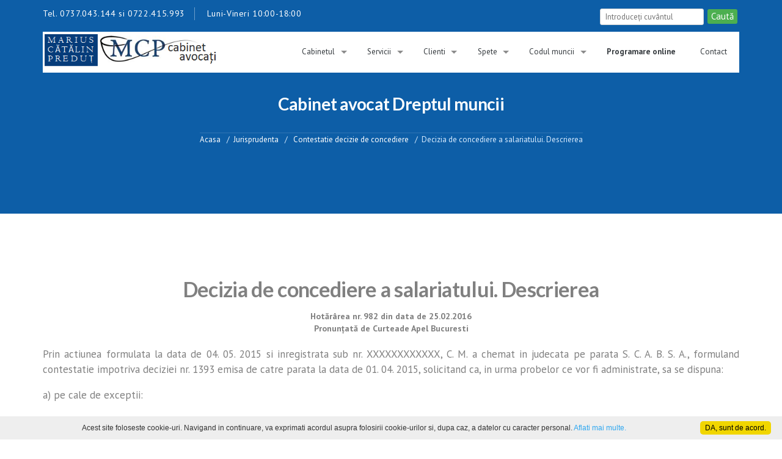

--- FILE ---
content_type: text/html; charset=UTF-8
request_url: http://www.avocat-dreptul-muncii.eu/jurisprudenta_muncii.php?id=669
body_size: 77888
content:

<!doctype html>
<html lang="ro">
  <head>
    <meta charset="utf-8">
    <meta http-equiv="X-UA-Compatible" content="IE=edge">
    <meta name="viewport" content="width=device-width, initial-scale=1">
    <title>Decizia de concediere a salariatului. Descrierea  - Av. muncii</title>
    <meta name="description" content="Avocat Dreptul muncii (Contestatie decizie de concediere): Decizia de concediere a salariatului. Descrierea , pronunțată de Curteade Apel Bucuresti (hotărârea 982 din data de 25.02.2016)." />
    <meta name="keywords" content="jurisprudenta, spete Contestatie decizie de concediere, avocat, avocat muncii, litigii de munca, avocat bun, avocat bucuresti, predut marius-catalin" />
    		<META NAME="category" content="juridic">
		<meta NAME="company" content="juridic">
		<meta NAME="rating" content="General">
		<meta name="FSLanguage" content="ro-RO" />
		<meta name="FSWritertoolPageType" content="Legislatie" />
		<meta name="Revisit-After" content="1 days" />
		<meta http-equiv="content-type" content="text/html; charset=utf-8" />
		<meta http-equiv="content-language" content="ro-RO" />
		<meta name="robots" content="noodp" />
		<meta name="Owner" content="MCP Cabinet avocati"/>
        <meta name="Copyright" content="MCP Cabinet avocati"/>
        <meta name="Publisher" content="Av. Marius-Catalin Predut"/>
        <meta name="Author" content="MCP Cabinet avocati"/>
        <meta name="Placename" content="Bucuresti, Romania"/>
        <meta name="document-classification" content="website"/>
        <meta name="document-type" content="Web Page"/>
        <!-- Favicon -->
        <link rel="shortcut icon" href="style_mobil/images/favicon.ico" type="image/x-icon" />
        <!-- GOOGLE WEB FONTS -->
        <link href='https://fonts.googleapis.com/css?family=PT+Sans:400,700&subset=latin,latin-ext' rel='stylesheet' type='text/css'>
        <link href='https://fonts.googleapis.com/css?family=Lato:400,100,300,700,900&subset=latin,latin-ext' rel='stylesheet' type='text/css'>
        <!-- END OF GOOGLE WEB FONTS -->
        <!-- BOOTSTRAP & STYLES -->
        <link href="style_mobil/bootstrap.min.css" rel="stylesheet">
        <link href="style_mobil/block_grid_bootstrap.css" rel="stylesheet">
        <link href="style_mobil/animate-custom.css" rel="stylesheet">
        <link href="style_mobil/slicknav.min.css" rel="stylesheet">
        <link href="style_mobil/style.css" rel="stylesheet">
        <link href="style_mobil/new_style_mcp.css" rel="stylesheet">
        
        <!-- END OF BOOTSTRAP & STYLES -->
        <script src="js/jquery-1.8.0.min.js" type="text/javascript"></script>
	<!--[if lt IE 9]>
		<script src="js/modernizr.custom.js"></script>
	<![endif]-->
	<div id="fb-root"></div>
<script>(function(d, s, id) {
  var js, fjs = d.getElementsByTagName(s)[0];
  if (d.getElementById(id)) return;
  js = d.createElement(s); js.id = id;
  js.src = "//connect.facebook.net/ro_RO/sdk.js#xfbml=1&version=v2.5";
  fjs.parentNode.insertBefore(js, fjs);
}(document, 'script', 'facebook-jssdk'));</script>
 <!-- Facebook Pixel Code -->
<script>
!function(f,b,e,v,n,t,s){if(f.fbq)return;n=f.fbq=function(){n.callMethod?
n.callMethod.apply(n,arguments):n.queue.push(arguments)};if(!f._fbq)f._fbq=n;
n.push=n;n.loaded=!0;n.version='2.0';n.queue=[];t=b.createElement(e);t.async=!0;
t.src=v;s=b.getElementsByTagName(e)[0];s.parentNode.insertBefore(t,s)}(window,
document,'script','https://connect.facebook.net/en_US/fbevents.js');
fbq('init', '1594617810842909');
fbq('track', 'PageView');
</script>
<noscript><img height="1" width="1" style="display:none"
src="https://www.facebook.com/tr?id=1594617810842909&ev=PageView&noscript=1"
/></noscript>
<!-- DO NOT MODIFY -->
<!-- End Facebook Pixel Code -->
<script>
  (function(i,s,o,g,r,a,m){i['GoogleAnalyticsObject']=r;i[r]=i[r]||function(){
  (i[r].q=i[r].q||[]).push(arguments)},i[r].l=1*new Date();a=s.createElement(o),
  m=s.getElementsByTagName(o)[0];a.async=1;a.src=g;m.parentNode.insertBefore(a,m)
  })(window,document,'script','https://www.google-analytics.com/analytics.js','ga');
  ga('create', 'UA-35903938-1', 'auto');
  ga('send', 'pageview');
  ga('require', 'displayfeatures');
  ga('set', 'userId', {{USER_ID}}); 
</script>
<!-- Google tag (gtag.js) -->
<script async src="https://www.googletagmanager.com/gtag/js?id=G-PMD00X44GX"></script>
<script>
  window.dataLayer = window.dataLayer || [];
  function gtag(){dataLayer.push(arguments);}
  gtag('js', new Date());

  gtag('config', 'G-PMD00X44GX');
</script>  </head>
  <body>
            <div id="hw-hero"> 
            <div class="header header1">

                <div class="topbar">
                    
<!-- TOP BAR -->
<div class="row">
    <div class="col-sm-6 col-xs-12">
        <ul class="phone">
            <li>Tel. 0737.043.144 si 0722.415.993</li>
			<li>Luni-Vineri 10:00-18:00</li>
        </ul>
    </div>
    <div class="col-sm-6 col-xs-12">
        <ul class="toplinks">
            
            <li><form  action="http://www.avocat-dreptul-muncii.eu/raspunsuri.php" method="GET" id="form_search" name="mc-embedded-subscribe-form">
                <input id="mc-email" type="text" name='search' placeholder="Introduce&#355;i cuv&#226;ntul" required>
                <input type="submit" value="Caut&#259;" name='submit' class="button">
              </form></li>
        </ul>
    </div>
</div>
</div>                    <div class="header-navigation">
                    
<!-- LOGO & NAVIGATION -->
<div class="row">
    <div class="col-sm-12">
        <div class="logonav">
            <div class="row no-gutter">
                <div class="col-sm-3">
                   
                        <a href="http://www.avocat-dreptul-muncii.eu" alt="Avocat Dreptul muncii" title="Avocat Dreptul muncii"><img src="style_mobil/images/logo_avocat_predut_catalin.png"  alt="Avocat Dreptul muncii" title="Avocat Dreptul muncii" height="100%" width="100%" /></a>
                   
                </div>
                <div class="col-sm-9">
                    <nav id="desktop-menu">
                        <ul class="sf-menu" id="navigation">
                            
                                    <li class=""><a href="despre_cabinet.php" alt="Cabinet avocati dreptul muncii" title="Cabinet avocati dreptul muncii">Cabinetul</a>
                                       <ul>
                                       <li><a href="despre_cabinet.php" alt="Cabinet avocati dreptul muncii" title="Cabinet avocati dreptul muncii">Cabinetul de avocati</a></li>
                                       <li><a href="echipa_de_avocati.php"  alt="" title="">Echipa de avocati</a></li>
									   
                                        </ul></li>
										
                                     <li class="">
                                    <a href="servicii_litigii_de_munca.php">Servicii</a>
                                     <ul>
                                     <li><a href="servicii_angajatori.php" alt="Servicii Pentru Angajatori" title="Servicii Pentru Angajatori">Pentru Angajatori</a></li>
                                     <li><a href="servicii_salariati.php" alt="Servicii Pentru Salariati" title="Servicii Pentru Salariati">Pentru Salariati</a> </li>
									 <li><a href="servicii_sindicate_asociatii.php" alt="Servicii Pentru Salariati" title="Servicii Pentru Salariati">Pentru Sindicate si Patronate</a> </li>
									  <li><a href="https://www.avocat-data-protection.eu" alt="Protectia Datelor DGPR" title="Protectia datelor DGPR" target="_blank">Protectia Datelor DGPR</a> </li>
									  <li><a href="servicii_pensionari.php" alt="Avocat Pensii Bucuresti" title="Avocat Pensii Bucuresti">Pentru Pensionari</a> </li>
                                     <li><a href="servicii_consultanta_juridica.php" alt="Consultanta dr. muncii" title="Consultanta dr. muncii">Consultanta dr. muncii</a></li>
                                      </ul></li>
                                     
									 <li class="">
                                    <a href="#">Clienti</a>
                                     <ul>
                                     <li><a href="c_societati_comerciale.php" alt="Avocat dr. muncii Societati comerciale" title="Avocat dr. muncii Societati comerciale">Societati comerciale</a></li>
                                     <li><a href="c_PFA_uri.php" alt="Avocat dr. muncii PFA-uri" title="Avocat dr. muncii PFA-uri">PFA-uri</a> </li>
                                     <li><a href="c_sindicate_asociatii_organizatii.php" alt="Avocat dr. muncii Sindicate si Asociatii" title="Avocat dr. muncii Sindicate si Asociatii">Sindicate si Asociatii</a></li>
                                     <li><a href="c_salariati.php" alt="Avocat dr. muncii Salariati" title="Avocat dr. muncii Salariati">Salariati</a></li>
									 <li><a href="c_liber_profesionisti_prestatori_de_servicii.php" alt="Avocat dr. muncii Liber profesionisti" title="Avocat dr. muncii Liber profesionisti">Liber profesionisti</a></li>
									 <li><a href="servicii_pensionari.php" alt="Avocat specializat Pensii" title="Avocat specializat Pensii">Pensionari</a></li>
                                      </ul></li>
									  
                                    <li class="">
                                    <a href="jurisprudenta.php" alt="Spete Dreptul muncii" title="Spete Dreptul muncii">Spete</a>
                                     <ul>
<li><a href="jurisp_domeniu.php?do=domeniu&domeniu=Accidente%20de%20munca"  alt="Spete Accidente de munca" title="Spete Accidente de munca">Accidente de munca </a></li>
<li><a href="jurisp_domeniu.php?do=domeniu&domeniu=Asistenta%20si%20Asigurari%20sociale.%20Pensii"  alt="Asistenta si Asigurari sociale. Pensii" title="Asistenta si Asigurari sociale. Pensii">Asistenta si Asigurari sociale. Pensii </a></li>
<li><a href="jurisp_domeniu.php?do=domeniu&domeniu=Contestatie%20decizie%20de%20concediere"  alt="Spete Contestatie decizie de concediere" title="Spete Contestatie decizie de concediere">Contestatie decizie de concediere </a></li>
<li><a href="jurisp_domeniu.php?do=domeniu&domeniu=Contractul%20de%20munca.%20Clauze"  alt="Spete Contractul de munca. Clauze" title="Spete Contractul de munca. Clauze">Contractul de munca. Clauze </a></li>
<li><a href="jurisp_domeniu.php?do=domeniu&domeniu=Drepturi%20salariale"  alt="Spete Drepturi salariale" title="Spete Drepturi salariale">Drepturi salariale </a></li>
<li><a href="jurisp_domeniu.php?do=domeniu&domeniu=Incetarea%20contractului%20individual%20de%20munca"  alt="Spete Incetarea contractului individual de munca" title="Spete Incetarea contractului individual de munca">Incetarea contractului individual de munca </a></li>
<li><a href="jurisp_domeniu.php?do=domeniu&domeniu=Incheierea%20contractului%20individual%20de%20munca"  alt="Spete Incheierea contractului individual de munca" title="Spete Incheierea contractului individual de munca">Incheierea contractului individual de munca </a></li>
<li><a href="jurisp_domeniu.php?do=domeniu&domeniu=Modificarea%20contractului%20individual%20de%20munca"  alt="Spete Modificarea contractului individual de munca" title="Spete Modificarea contractului individual de munca">Modificarea contractului individual de munca </a></li>
<li><a href="jurisp_domeniu.php?do=domeniu&domeniu=Plangere%20contraventionala"  alt="Spete Plangere contraventionala" title="Spete Plangere contraventionala">Plangere contraventionala </a></li>
<li><a href="jurisp_domeniu.php?do=domeniu&domeniu=Probe"  alt="Spete Probe" title="Spete Probe">Probe </a></li>
<li><a href="jurisp_domeniu.php?do=domeniu&domeniu=Raspunderea%20patrimoniala"  alt="Spete Raspunderea patrimoniala" title="Spete Raspunderea patrimoniala">Raspunderea patrimoniala </a></li>
<li><a href="jurisp_domeniu.php?do=domeniu&domeniu=Sanctionare%20disciplinara"  alt="Spete Sanctionare disciplinara" title="Spete Sanctionare disciplinara">Sanctionare disciplinara </a></li>
<li><a href="jurisp_domeniu.php?do=domeniu&domeniu=Suspendarea%20contractului%20individual%20de%20munca"  alt="Spete Suspendarea contractului individual de munca" title="Spete Suspendarea contractului individual de munca">Suspendarea contractului individual de munca </a></li>
<li><a href="spete.php"  alt="Alte spete" title="Alte spete">Alte spete </a></li>
                                      </ul></li>
									  
									  <li class="">
                                    <a href="legislatie_dreptul_muncii.php" alt="Legislatia muncii" title="Legislatia muncii">Codul muncii</a>


                                     <ul>
									<li><a href="codul_muncii_integral.php" alt="Codul muncii 2024" title="Codul muncii 2024">Codul muncii 2024</a></li>
									 <li><a href="codul_muncii_comentat_predut.php" alt="Codul muncii comentat" title="Codul muncii comentat"><b>Codul muncii comentat</b></a></li>
                                     <li><a href="legislatie_dreptul_muncii.php" alt="Legislatia muncii" title="Legislatia muncii">Legislatia muncii</a></li>
									 
                                      </ul></li>


									<li class="">
                                    <a href="https://www.mcp-avocati.ro/w/" alt="Programare consultatie avocat dreptul muncii" title="Programare consultatie avocat dreptul muncii"  target="_blank"><strong>Programare online</strong></a>
                                     </li>  
									  
                                     <li class="">
                                    <a href="contact.php" alt="Contact avocat Dreptul muncii" title="Contact avocat Dreptul muncii">Contact</a>
                                     </li>                                                   
                        </ul>
                    </nav>
                </div>
            </div>
        </div>
    </div>
</div>

      <!-- END OF LOGO & NAVIGATION -->


                </div>

            </div>
    <div id="page-header" class="page-header--blue">
      <div class="title-breadcrumbs">
        <h1>Cabinet avocat Dreptul muncii</h1>
        <div class="thebreadcumb">
          <ul class="breadcrumb">
            <li><a href="index.php" title="Avocat Dreptul muncii">Acasa</a></li>
            <li><a href="jurisprudenta.php" title="Jurisprudenta dreptul muncii">Jurisprudenta</a></li>
                          <li><a href="jurisp_domeniu.php?domeniu=Contestatie+decizie+de+concediere"
                     title="Spete Contestatie decizie de concediere"> Contestatie decizie de concediere</a></li>
                        <li>Decizia de concediere a salariatului. Descrierea </li>
          </ul>
        </div>
      </div>
    </div>

    <section class="content">
      <div class="row">
        <div class="col-sm-12">
          <p><span class="content_material">
<h2><center><strong>Decizia de concediere a salariatului. Descrierea </strong></center></h2><center><strong>Hotărârea nr. 982 din data de 25.02.2016<br>Pronunțată de Curteade Apel Bucuresti</strong></center><br><div align='justify'><span class='content_material_14'><p>Prin actiunea formulata la data de 04. 05. 2015 si inregistrata sub nr. XXXXXXXXXXXX, C. M. a chemat in judecata pe parata S. C. A. B. S. A., formuland contestatie impotriva deciziei nr. 1393 emisa de catre parata la data de 01. 04. 2015, solicitand ca, in urma probelor ce vor fi administrate, sa se dispuna:</p>
<p>a) pe cale de exceptii:</p>
<p>- constatarea ca fiind prescris dreptul angajatorului de a aplica sanctiunea disciplinara a desfacerii contractului individual de munca al intimatei:</p>
<p>- constatarea nulitatii absolute a deciziei nr. 1393/01. 04. 2015;</p>
<p>- anularea ca netemeinica si nelegala a deciziei nr. 1393/01. 04. 2015;</p>
<p>b) in subsidiar, inlocuirea sanctiunii desfacerii disciplinare a contractului individual de munca al contestatoarei cu una dintre sanctiunile prevazute de art. 248 alin. 1 lit. a-d;</p>
<p>- repunerea partilor in situatia anterioara emiterii deciziei nr. 1393/01. 04. 2015 si obligarea paratei la plata catre contestatoare a drepturilor salariate cuvenite de la data emiterii deciziei si pana la punerea efectiva in executare a hotararii ce se va pronunta;</p>
<p>- in toate situatiile, obligarea paratei la plata cheltuielilor de judecata ocazionate cu acest proces.</p>
<a href='https://www.ujmag.ro/drept/dreptul-muncii-si-asigurari-sociale/codul-muncii-comentat-noua-organizare-a-muncii-editia-a-iii-a-completata-si-revizuita-2022'
   alt='Codul muncii comentat. Noua organizare a muncii. Marius-Catalin Predut'
   title='Codul muncii comentat. Noua organizare a muncii.  Marius-Catalin Predut'
   target='_blank'>
   <img src='bannere/Codul_muncii_comentat_Predut_Catalin_300x600.png'
        alt='Codul muncii comentat. Noua organizare a muncii.  Marius-Catalin Predut'
        title='Codul muncii comentat. Noua organizare a muncii.  Marius-Catalin Predut'
        border='0'
        style='float:left;margin:5px;'>
</a>
<p>Prin sentinta civila nr. 813/24.09.2015, pronuntata de Tribunalul Calarasi &ndash; Sectia Civila in dosarul nr. XXXXXXXXXXXX, s-a admis exceptia nulitatii absolute a deciziei nr. 1393/01. 04. 2015, invocata de reclamanta C. M. ; s-a constatat nulitatea absoluta a deciziei de concediere nr. 1393/01. 04. 2015, emisa de parata S. C. A. B. S. A; s-au repus partile in situatia anterioara emiterii deciziei; a obligat parata la plata catre reclamanta C. M. a unei despagubiri egale cu salariile indexate, majorate si reactualizate si cu celelalte drepturi de care ar fi beneficiat salariata, de la data emiterii deciziei si pana la reincadrarea efectiva; a obligat parata la plata catre reclamanta a sumei de 650 lei, cheltuieli de judecata (onorariu aparator).</p>
<p>In considerentele sentintei instanta a retinut ca potrivit <a href='articolul.php?id=252'>art. 252</a> \"(1) Angajatorul dispune aplicarea sanctiunii disciplinare printr-o decizie emisa in forma scrisa, in termen de 30 de zile calendaristice de la data luarii la cunostinta despre savarsirea abaterii disciplinare, dar nu mai tarziu de 6 luni de la data savarsirii faptei.</p>
<p>(2) Sub sanctiunea nulitatii absolute, in decizie se cuprind in mod obligatoriu:</p>
<p>a) descrierea faptei care constituie abatere disciplinara;</p>
<p>b) precizarea prevederilor din statutul de personal, regulamentul intern, contractul individual de munca sau contractul colectiv de munca aplicabil care au fost incalcate de salariat;</p>
<p>c) motivele pentru care au fost inlaturate apararile formulate de salariat in timpul cercetarii disciplinare prealabile sau motivele pentru care, in conditiile prevazute la <a href='articolul.php?id=251'>art. 251</a> alin. (3), nu a fost efectuata cercetarea;</p>
<p>d) temeiul de drept in baza caruia sanctiunea disciplinara se aplica;</p>
<p>e) termenul in care sanctiunea poate fi contestata;</p>
<p>f) instanta competenta la care sanctiunea poate fi contestata.</p>
<p>(3) Decizia de sanctionare se comunica salariatului in cel mult 5 zile calendaristice de la data emiterii si produce efecte de la data comunicarii.</p>
<p>(4) Comunicarea se preda personal salariatului, cu semnatura de primire, ori, in caz de refuz al primirii, prin scrisoare recomandata, la domiciliul sau resedinta comunicata de acesta.</p>
<p>(5) Decizia de sanctionare poate fi contestata de salariat la instantele judecatoresti competente in termen de 30 de zile calendaristice de la data comunicarii.</p>
<p>Din examinarea deciziei contestate nr. 1393/01. 04. 2015 emisa de parata rezulta ca aceasta a fost emisa cu incalcarea legii.</p>
<p>Decizia este lovita de nulitate datorita lipsei descrierii faptei in detaliu si nu la modul general, adica nu rezulta de fapt care este abaterea disciplinara comisa de reclamanta, deoarece simpla consemnare ca sanctiunea este aplicata pentru participare in mod indirect la furt, nu indeplineste cerinta legii. Nu rezulta care sunt dispozitiile din regulamentul intern, contractul individual de munca sau contractul colectiv de munca aplicabil ce reglementeaza furtul indirect, care au fost incalcate de contestatare, asa cum prevede <a href='articolul.php?id=252'>art. 252</a> alin. 2 lit. \"b\" din <a href='codul_muncii_integral.php' target='_blank'><strong>Codul muncii</strong></a> si de asemenea, in decizie nu se specifica \"motivele pentru care au fost inlaturate apararile formulate contestatoare pe timpul cercetarii disciplinare prealabile, asa cum prevede <a href='articolul.php?id=252'>art. 252</a> alin. 2 lit. \"c\" din <a href='codul_muncii_integral.php' target='_blank'><strong>Codul muncii</strong></a>.</p>
<p>In temeiul <a href='articolul.php?id=36'>art. 36</a> din Regulamentul de ordine interioara al instantelor judecatoresti, opinia asistentilor judiciari este concordanta cu solutia si considerentele expuse in motivarea prezentei hotarari</p>
<p>Impotriva acestei sentinte a declarat apel in termen legal si motivat apelanta-parata S. C. A. B. S. A, criticand sentinta pentru nelegalitate si netemeinicie.</p>
<p>Instanta de fond in mod netemeinic, fara a analiza fondul cauzei aflat intr-o stransa legatura cu exceptiile de nulitate invocate de intimata-reclamanta si retinute de instanta, a apreciat ca trebuie cercetate cu prioritate exceptiile invocate, insistand asupra motivelor care vizeaza nulitatea deciziei de concediere nr. 1393/01. 04. 2015 (\"Decizia\"), retinand ca aceasta: \"a fost emisa cu incalcarea legii. \"</p>
<p>In continuare, instanta de fond a aratat ca: \"Decizia este lovita de nulitate datorita lipsei descrierii faptei in detaliu si nu la modul general, adica nu rezulta de fapt care este abaterea disciplinara comisa de reclamanta, deoarece simpla consemnare ca sanctiunea este aplicata pentru participare in mod indirect la furt, nu indeplineste cerinta legii. Nu rezulta care sunt dispozitiile din regulamentul intern, contractul individual de munca sau contractul colectiv de munca aplicabil ce reglementeaza furtul indirect, care au fost incalcate de contestatoare, asa cum prevede <a href='articolul.php?id=252'>art. 252</a> alin. (2) lit. b) din <a href='codul_muncii_integral.php' target='_blank'><strong>Codul muncii</strong></a> si de asemenea; in decizie nu se specifica motivele pentru care au fost inlaturate apararile formulate de contestatoare pe timpul cercetarii disciplinare prealabile, asa cum prevede <a href='articolul.php?id=252'>art. 252</a> alin. (2) lit. c) din <a href='codul_muncii_integral.php' target='_blank'><strong>Codul muncii</strong></a></p>
<p>Este evident faptul ca instanta de fond in mod gresit facand o simpla reiterare a dispozitiilor legale, respectiv a prevederilor <a href='articolul.php?id=252'>art. 252</a> din <a href='codul_muncii_integral.php' target='_blank'><strong>Codul muncii</strong></a>, si nu o analiza concreta a acestora, a constatat ca Decizia emisa de societate este lovita de nulitate, astfel:</p>
<p>S-a considerat ca \"Decizia este lovita de nulitate datorita lipsei descrierii faptei in detaliu si nu la modul general, adica nu rezulta de fapt care este abaterea disciplinara comisa de reclamanta; deoarece simpla consemnare ca sanctiunea este aplicata pentru participare in mod indirect la furt, nu indeplineste cerinta legii\".</p>
<p>Apelanta solicita instantei sa aiba in vedere faptul ca prin admiterea exceptiei nulitatii absolute a Deciziei, in raport cu dispozitiile <a href='articolul.php?id=252'>art. 252</a> alin. (2) lit. a) din <a href='codul_muncii_integral.php' target='_blank'><strong>Codul muncii</strong></a></p>
<p>A. B. SA republicat pe motiv ca nu este descrisa in detaliu ci la modul general fapta care constituie abatere disciplinara, instanta de fond a dat o interpretare excesiva acestor prevederi legale.</p>
<p>Apelanta considera ca instanta de fond nu putea constata nulitatea absoluta a Deciziei, in raport cu dispozitiile <a href='articolul.php?id=252'>art. 252</a> alin. (2) lit. a) din <a href='codul_muncii_integral.php' target='_blank'><strong>Codul muncii</strong></a> republicat, pe motiv ca in Decizie nu este descrisa in detaliu fapta care constituie abatere disciplinara, intrucat in cuprinsul Deciziei, la art. 2. l. l. Descrierea faptei ce constituie abatere disciplinara se mentioneaza: \"Ca urmare a desfasurarii cercetarii disciplinare prealabile; a fost retinuta in sarcina salariatei C. M., savarsirea urmatoarei abateri disciplinare grave: participarea in mod indirect la sustragerea de furaj din cadrul fermei Modelu 2, jud. Calarasi\".</p>
<p>In interpretarea prevederilor <a href='articolul.php?id=252'>art. 252</a> alin. (2) lit. a) din <a href='codul_muncii_integral.php' target='_blank'><strong>Codul muncii</strong></a> republicat, descrierea faptei care constituie abatere disciplinara trebuie facuta in mod concret si precis, pentru a permite instantei sa verifice temeinicia sanctiunii aplicate, prin raportare la o fapta sau la mai multe fapte concrete si la obligatiile stabilite prin contractul individual de munca si regulamentul intern.</p>
<p>In acest sens, Decizia cuprinde pe larg la art. 2. 2 prevederile din contractul individual de munca, <a href='codul_muncii_integral.php' target='_blank'><strong>Codul muncii</strong></a> si regulamentul de ordine interioara care au fost incalcate de salariata.</p>
<p>Mai mult, Decizia de sanctionare contine la art.11.1. 2 toate aspectele cu privire la verificarea si dovedirea savarsirii abaterii disciplinare de catre intimata-reclamanta, drept care, instanta de fond nu a avut motive temeinice pentru a retine nerespectarea de catre societate a dispozitiilor <a href='articolul.php?id=252'>art. 252</a> alin. (2) lit. a) din <a href='codul_muncii_integral.php' target='_blank'><strong>Codul muncii</strong></a> republicat, ci din contra, trebuia sa retina faptul ca descrierea faptei care constituie abatere disciplinara a fost facuta in mod concret si precis, instanta avand posibilitatea clara sa verifice temeinicia sanctiunii aplicate, prin raportare la fapta grava savarsita de intimata-reclamanta.</p>
<p>In acest context, apelanta solicita instantei sa aiba in vedere ca Decizia contestata contine de fapt elementul prevazut sub sanctiunea nulitatii absolute la lit. a) din <a href='articolul.php?id=252'>art. 252</a> alin. (2), si anume o descriere suficienta a faptei pe care subscrisa o imputam intimatei-reclamante, aceasta fapta constand efectiv in aceea ca intimata-reclamanta a participat in mod indirect la (a organizat/premeditat) sustragerea de furai din cadrul fermei Modelu 2, jud. Calarasi.</p>
<p>Dispozitiile legii speciale in materie, <a href='codul_muncii_integral.php' target='_blank'><strong>Codul muncii</strong></a>, stipuleaza la <a href='articolul.php?id=247'>art. 247</a> alin. (2) \"Abaterea disciplinara\" ca fiind \"o fapta in legatura cu munca si care consta intr-o actiune sau inactiune savarsita cu vinovatie de catre salariat, prin care acesta a incalcat normele legale, regulamentul intern, contractul individual de munca sau contractul colectiv de munca aplicabil, ordinele si dispozitiile legale ale conducatorilor ierarhici. \"</p>
<p>Asadar, fapta retinuta in sarcina intimatei-reclamante, respectiv: participarea in mod indirect la sustragerea de furai din cadrul fermei Modelu 2 - Calarasi, fiind evident faptul ca a premeditat/comandat sustragerea de furaj din cadrul fermei, alaturi de dna. C. E., reprezinta o fapta in legatura cu munca, savarsita cu vinovatie de catre salariata, prin care aceasta a incalcat regulamentul intern si contractul individual de munca.</p>
<p>Apelanta a mai amintit aici prevederile <a href='articolul.php?id=39'>art. 39</a> alin. (2) din <a href='codul_muncii_integral.php' target='_blank'><strong>Codul muncii</strong></a> care enumera obligatiile principale care revin salariatului (intre care: obligatia de a indeplini atributiile care ii revin potrivit fisei postului, obligatia de a respecta disciplina muncii, obligatia de a respecta prevederile cuprinse in regulamentul intern, precum si obligatia de fidelitate fata de angajator in executarea atributiilor de serviciu).</p>
<p>Pe de alta parte, angajatorul are dreptul legal, conform <a href='articolul.php?id=40'>art. 40</a> alin. (1) lit. d) din <a href='codul_muncii_integral.php' target='_blank'><strong>Codul muncii</strong></a>, sa exercite controlul asupra modului de indeplinire a sarcinilor de serviciu, sa constate savarsirea abaterilor disciplinare, precum si sa aplice sanctiunile corespunzatoare, potrivit legii, contractului colectiv de munca aplicabil si regulamentului intern.</p>
<p>Or, tocmai in exercitarea dreptului legal de constatare a savarsirii abaterii disciplinare de catre intimata-reclamanta, apelanta a retinut sustinerile mincinoase si contradictorii ale acesteia si pasivitate fata de declaratia data de colega sa, C. E., cu privire la impartirea furajului sustras, de natura sa ne creeze prejudicii importante. Toate acestea nu sunt prezumate, ci dovedite cu probe substantiale (declaratii, foto screen telefon) in sarcina intimatei-reclamante.</p>
<p>Astfel, odata stabilita si probata abaterea disciplinara a salariatei, angajatorul este singurul in masura sa decida aplicarea si intinderea sanctiunii disciplinare adecvate.</p>
<p>Apelanta arata instantei faptul ca, in conformitate cu dispozitiile <a href='articolul.php?id=247'>art. 247</a> alin. (1) din <a href='codul_muncii_integral.php' target='_blank'><strong>Codul muncii</strong></a> republicat, \"Angajatorul dispune de prerogativa disciplinara, avand dreptul de a aplica, potrivit legii, sanctiuni disciplinare salariatilor sai, ori de cate ori constata ca acestia au savarsit o abatere disciplinar. \"</p>
<p>De asemenea, la aplicarea sanctiunii disciplinare a intimatei-reclamante, au fost avute in vedere si criteriile de stabilire a sanctiunii disciplinare, prevazute de <a href='articolul.php?id=250'>art. 250</a> din <a href='codul_muncii_integral.php' target='_blank'><strong>Codul muncii</strong></a> republicat, respectiv: imprejurarile in care a fost savarsita fapta, gradul de vinovatie a salariatei, consecintele abaterii disciplinare si comportarea generala in serviciu a salariatei.</p>
<p>Astfel, desi in cauza dedusa judecatii instanta de fond ar fi putut observa cu usurinta faptul ca intimata-reclamanta, cu rea-credinta si in mod constient, a premeditat/comandat sustragerea de furaj din cadrul fermei, aceasta a decis sa nu ia in considerare fondul cauzei, pronuntandu-se evaziv asupra exceptiilor de nulitate absoluta a Deciziei. Or, instanta de judecata era datoare sa cerceteze intreg probatoriul administrat in cauza si sa pronunte o hotarare care sa reflecte realitatea.</p>
<p>Intr-o speta similara, Curtea de Apel Bucuresti a retinut: \"Rationamentul expus de instanta de fond cu privire la lipsa descrierii explicite si concrete a faptei savarsite, fapt ce a condus la retinerea nelegalitatii deciziei de concediere este eronat si urmeaza a fi inlaturat. Este adevarat ca legiuitorul a instituit in sarcina angajatorului obligatia de a descrie fapta care constituie abatere disciplinara in cuprinsul deciziei de concediere, sub sanctiunea nulitatii absolute, insa Curtea retine ca prin descrierea faptei, in intelesul <a href='articolul.php?id=252'>art. 252</a> alin. (2) lit. a) <a href='codul_muncii_integral.php' target='_blank'><strong>Codul muncii</strong></a> se intelege precizarea imprejurarilor comiterii unei actiuni sau inactiuni culpabile a salariatului care pot conduce la concluzia ca salariatul a incalcat normele de disciplina muncii savarsite in legatura cu munca, respectiv o infrangere a obligatiilor izvorate din contractul individual de munca.</p>
<p>Asadar, cum legiuitorul nu a impus angajatorului anumite conditii de forma in care trebuie sa fie descrisa fapta, acesta are posibilitatea de a prezenta asa cum apreciaza de cuviinta fapta savarsita cu vinovatie de salariat in legatura cu munca, pe care a calificat-o drept abatere disciplinara. Prin urmare, modalitatea in care angajatorul a inserat in cuprinsul deciziei de sanctionare disciplinara contestata fapta apreciata drept abatere disciplinara corespunde cerintelor prevazute de <a href='articolul.php?id=252'>art. 252</a> alin. (2) lit. a) <a href='codul_muncii_integral.php' target='_blank'><strong>Codul muncii</strong></a>, caz in care prima instanta a apreciat gresit ca era necesara explicitarea concreta a faptei imputate&rdquo;.</p>
<p>Cu privire la faptul ca \"nu rezulta care sunt dispozitiile din regulamentul intern; contractul individual de munca sau contractul colectiv de munca aplicabil ce reglementeaza furtul Indirect, care au fost incalcate de contestatoare, asa cum prevede <a href='articolul.php?id=252'>art. 252</a> alin. (2), lit. b) din <a href='codul_muncii_integral.php' target='_blank'><strong>Codul muncii</strong></a>, apelanta solicita instantei sa aiba in vedere urmatoarele aspecte:</p>
<p>Instanta de fond a interpretat in mod eronat si dispozitiile <a href='articolul.php?id=252'>art. 252</a> alin. (2) lit. b) din <a href='codul_muncii_integral.php' target='_blank'><strong>Codul muncii</strong></a>, cata vreme acestea nu indica obligativitatea descrierii amanuntite si detaliate a prevederilor din statutul de personal, regulamentul intern, contractul individual de munca sau contractul colectiv de munca aplicabil care au fost incalcate de salariat.</p>
<p>Cu toate acestea, apelanta solicita instantei sa constate ca in Decizie sunt precizate pe larg, la cap.11.2. 1 prevederile din contractul individual de munca. <a href='codul_muncii_integral.php' target='_blank'><strong>Codul muncii</strong></a> si Regulamentul intern al Societatii, care au fost incalcate de intimata-reclamanta, astfel: \"Faptele analizate constituie incalcari de catre salariata; C. M., a urmatoarelor prevederi si obligatii care ii incumba in virtutea relatiei sale de munca cu Societatea:</p>
<p>Conform Codului Muncii:</p>
<p>Articolul 39 alin. (2) \"Salariatului ii revin; in principal urmatoarele obligatii: lit. a) obligatia de a realiza norma de munca sau, dupa caz, de a indeplini atributiile ce ii revin conform fisei postului; lit. b) obligatia de a respecta disciplina muncii; lit. c) obligatia de respecta prevederile cuprinse in regulamentul intern, in contractul colectiv de munca aplicabil, precum si in contractul individual de munca; lit. g) alte obligatii prevazute de lege sau de contractele colective de munca aplicabile\".</p>
<p>Articolul 40 alin. (1): \"Angajatorul are, in principal urmatoarele drepturi: lit. a) sa stabileasca organizarea si functionarea unitatii; lit. b) sa stabileasca atributiile corespunzatoare fiecarui salariat; in conditiile legii; lit. c) sa dea dispozitii cu caracter obligatoriu pentru salariat sub rezerva legalitatii lor; lit. d) sa exercite controlul asupra modului de indeplinire a sarcinilor de serviciu; lit. e) sa constate savarsirea abaterilor disciplinare si sa aplice sanctiunile corespunzatoare; potrivit legii, contractului colectiv de munca aplicabil si regulamentului intern. \"</p>
<p>Conform contractului individual de munca:</p>
<p>Articolul m), punctul 2) lit. b) \"obligatia de a respecta disciplina muncii\".</p>
<p>Conform Regulamentului de ordine interioara:</p>
<p>Capitolul VII, art. 13, lit. k) - \"sustragerea, sub orice forma, de bunuri si valori apartinand organizatiei&rdquo;.</p>
<p>Atat timp cat intimata-reclamanta si-a insusit dispozitiile contractului individual de munca si ale Regulamentului de Ordine Interioara, si mai mult, prevederile care au fost incalcate de aceasta sunt detaliate in cuprinsul Deciziei de sanctionare, instanta de fond nu a avut niciun temei pentru a retine nerespectarea prevederilor articolului 252 alin. (2) lit. b) din <a href='codul_muncii_integral.php' target='_blank'><strong>Codul muncii</strong></a> republicat, care instituie doar obligativitatea precizarii prevederilor care au fost incalcate\" si nu a detalierii acestora.</p>
<p>Prin faptul ca apelanta a inteles sa insereze o rubrica distincta in cuprinsul Deciziei, care detaliaza prevederile din contractul individual de munca, <a href='codul_muncii_integral.php' target='_blank'><strong>Codul muncii</strong></a> si Regulamentul intern al societatii, care au fost incalcate de intimata-reclamanta, aceasta considera ca scopul legiuitorului a fost pe deplin atins.</p>
<p>Desi din practica unitara a instantelor de judecata a reiesit ca, in ceea ce priveste mentionarea temeiului de drept, nu este necesara reproducerea textelor legale sau din regulamente ori din contractul colectiv de munca, pe care se intemeiaza decizia de concediere, ci doar indicarea acestora, apelanta a inteles sa detalieze prevederile incalcate de intimata-reclamanta in cuprinsul Deciziei de sanctionare, astfel incat instanta trebuie sa constate ca motivarea instantei de fond este complet nejustificata.</p>
<p>Avand in vedere faptul ca apelanta-parata a reglementat prin Regulamentul de ordine interioara ca: \"sustragerea, sub orice forma, de bunuri si valori apartinand organizatiei\" reprezinta abatere disciplinara, fapta intimatei-reclamante de a comanda sustragerea de furaj din cadrul societatii, participand astfel in mod indirect la sustragerea de furai, este o incalcare evidenta a prevederilor lit. k), art. 13, cap. VII din Regulamentul de Ordine Interioara, precum si a tuturor atributiilor de serviciu ale acesteia,a pelanta se intreaba in mod retoric daca sustragerea in mod direct de catre intimata reclamanta a furajului ar fi reprezentat o incalcare a atributiilor de serviciu si a obligatiilor acesteia? Atat timp cat sustragerea, sub orice forma, de bunuri si valori apartinand organizatie reprezinta abatere disciplinara grava, nu vede sensul unei reglementari distincte pentru furtul indirect si considera ca nici instanta de fond nu ar fi trebuit sa retina acest aspect.</p>
<p>Ba mai mult, se pare ca insasi instanta de fond, desi a retinut in sarcina intimatei-reclamante fapta imputata, simpla interpretare a lipsei reglementarii distincte a furtului indirect in cuprinsul Regulamentului de ordine interioara, ii confera dreptul acesteia de a pronunta o hotarare care nu face altceva decat sa creeze un precedent in cadrul societatii, incurajand sustragerea de catre salariati a bunurilor acesteia</p>
<p>Tine de domeniul evidentei faptul ca sustragerea, sub orice forma, de bunuri si valori apartinand organizatiei presupune atat sustragerile directe cat si indirecte (comandate/premeditate).</p>
<p>Referitor la precizarea instantei de fond ca \"in decizie nu se specifica motivele pentru care au fost inlaturate apararile formulate de contestatoare pe timpul cercetarii disciplinare prealabile, asa cum prevede <a href='articolul.php?id=252'>art. 252</a> alin. (2) lit. c) din <a href='codul_muncii_integral.php' target='_blank'><strong>Codul muncii</strong></a>\",apelanta solicita instantei sa aiba in vedere faptul ca, in cadrul cercetarii disciplinare prealabile, intimata-reclamanta a beneficiat de dreptul la aparare, dat fiind faptul ca aceasta a dat declaratia din data de 27. 02. 2015, in care insasi intimata-reclamanta a specificat ca in data de 20. 02. 2015, ora 19:33 a dat un apel dnei. C. E. si ca a aratat in mod deliberat comisiei de cercetare telefonul mobil. Totodata, aceasta a mentionat ca este de acord ca pozele facute apelurilor de pe telefonul ei sa fie folosite la cercetarea disciplinara.</p>
<p>Astfel, mentiunile cuprinse in cererea de chemare in judecata, respectiv: \"i s-a luat telefonul mobil si s-a intrat in agenda si in mesagerie, facandu-se si poze mesajelor\" sunt complet false, fiind precizate astfel cu rea-credinta, doar pentru a induce in eroare instanta de fond, fapt care s-a si concretizat prin emiterea sentintei civile pe a atasat-o prin prezentul apel.</p>
<p>Mai mult, in cadrul art.11.1. 4 din Decizie sunt precizate in mod clar motivele pentru care au fost inlaturate apararile formulate de intimata-reclamanta, in timpul cercetarii disciplinare prealabile, acestea bazandu-se pe: (i) declaratiile martorilor; (ii) foto screen telefon - C. M. si C. E. ; (iii) declaratia intimatei-reclamante, care in mod evident, a fost contradictorie/falsa.</p>
<p>Dreptul la aparare este garantat, conform <a href='articolul.php?id=24'>art. 24</a> din Constitutie. Efectuarea cercetarii prealabile este o conditie imperativa a legii, reprezentand singura concretizare a garantiilor de respectare a dreptului de aparare pe toata durata desfasurarii actiunii de catre cei investiti cu dreptul de a aplica sanctiunea. Avand in vedere procesul-verbal nr. 1102/10.03.2015 incheiat cu ocazia efectuarii cercetarii disciplinare, in care au fost preluate si descrise pe larg apararile intimatei-reclamante conform declaratiei scrisa si semnata de aceasta, apelanta solicita instantei sa inlature acest motiv de nulitate a Deciziei retinut de instanta de fond, ca fiind neintemeiat.</p>
<p>Totodata, trebuie sa se tina cont de faptul ca justificarea prevederilor legale de la lit. c) a art. 252, alin. (2) din <a href='codul_muncii_integral.php' target='_blank'><strong>Codul muncii</strong></a> se regaseste in faptul ca numai prin indicarea in decizia de sanctionare a motivelor pentru care s-au inlaturat aprecierile formulate de salariat se asigura in mod real si efectiv dreptul la aparare, ceea ce s-a si concretizat prin insasi Decizia de sanctionare, anulata in mod eronat de catre instanta de fond.</p>
<p>Pe fondul cauzei, urmeaza ca instanta sa procedeze la cercetarea intregului material probator, iar cu privire la solicitarea anularii ca netemeinica si nelegala a deciziei apelantul solicita instantei sa respinga acest capat de cerere, avand in vedere faptul ca, asa cum a precizat anterior, apararile intimatei-reclamante din cererea de chemare in judecata sunt complet false si menite sa induca in eroare instanta de judecata.</p>
<p>Astfel, se pare ca nu a fost suficient faptul ca intimata-reclamanta, in cadrul cercetarii disciplinare, a incercat sa induca in eroare comisia de cercetare disciplinara, prin declaratii contradictorii (cu titlu de exemplu: aceasta precizeaza ca a aratat in mod deliberat comisiei de cercetare telefonul mobil si ca este de acord ca pozele facute apelurilor de pe telefon sa fie folosite la cercetarea disciplinara) si prin existenta discutiilor cu dna. C. E. (telefonice si in ferma), despre care aceasta a precizat initial ca nu au avut loc, desi existau probe in acest sens, ci intimata-reclamanta merge pana la sesizarea instantei cu o cerere complet neintemeiata, in care precizeaza ca: \"i-au fost luate telefoanele mobile fara drept si au intrat in datele lor\" si/sau \"i s-a luat telefonul mobil si s-a intrat in agenda si in mesagerie, facandu-se si poze ale mesajelor&rdquo;.</p>
<p>In aceste conditii, apelanta considera ca ar trebui sa fie foarte clar pentru instanta ca, desi instanta de fond a fost investita cu o cerere de chemare in judecata care nu era menita decat sa ingreuneze bunul-mers al justitiei, neputand determina aflarea adevarului (care este mai mult decat evident), ci doar sa prejudicieze imaginea apelantei, aceasta a refuzat sa intre in cercetarea fondului cauzei (aflat intr-o stransa corelatie cu exceptiile invocate), pronuntandu-se doar asupra exceptiilor si aceasta din pacate, in mod lacunar.</p>
<p>Astfel cum apelanta a specificat pe intreaga durata a procesului in fata instantei de fond, fapta retinuta in sarcina intimatei-reclamante, respectiv: participarea in mod indirect la sustragerea de furaj din cadrul fermei Modelu 2 - Calarasi, implica faptul ca aceasta a premeditat/comandat sustragerea de furaj din cadrul fermei, alaturi de dna. C. E., ceea ce reprezinta in mod clar o fapta in legatura cu munca, savarsita cu vinovatie de catre salariata, prin care aceasta a incalcat regulamentul intern si contractul individual de munca.</p>
<p>Solicitarea privind inlocuirea sanctiunii desfacerii disciplinare a contractului individual de munca al reclamantei cu una dintre sanctiunile prevazute de <a href='articolul.php?id=248'>art. 248</a> alin. 1), lit. a)-d) din <a href='codul_muncii_integral.php' target='_blank'><strong>Codul muncii</strong></a>:</p>
<p>Apelanta solicita instantei sa aiba in vedere faptul ca instanta de fond ar fi avut posibilitatea de a inlocui sanctiunea disciplinara aplicata de angajator, salariatului sau, cu una mai usoara, doar daca aprecia ca fiind disproportionata sanctiunea in raport cu fapta savarsita.</p>
<p>In conditiile expuse mai sus, fata de natura abaterii disciplinare, de scopul urmarit la edictarea Regulamentului de Ordine Interioara al Societatii, apelanta considera ca instanta nu ar fi putut decat sa constate faptul ca se impunea sanctionarea disciplinara a intimatei-reclamante cu desfacerea disciplinara a contractului individual de munca, conform <a href='articolul.php?id=61'>art. 61</a> lit. a) din <a href='codul_muncii_integral.php' target='_blank'><strong>Codul muncii</strong></a> republicat, astfel cum a si procedat.</p>
<p>In mod evident, abaterea disciplinara a intimatei-reclamantei a avut un caracter grav, precum si un ecou si consecinte negative in randul celorlalti salariati, producand prejudicii concrete societatii.</p>
<p>In acest sens, apelanta a depus la dosarul cauzei o nota informativa prin care dna. I. A., angajat al societatii in functia de tehnician veterinar la ferma Modelu 2, jud.</p>
<p>A. B. S. A Calarasi (avand practic o functie de coordonare a muncitorilor necalificati/calificati pe schimbul sau, aflandu-se deci intr-o relatie ierarhica cu reclamanta, conform organigramei societatii), aduce la cunostinta apelantei faptul ca, in data de 2. 04. 2015, a fost amenintata de dna. C. M. : ca nu va mai putea ajunge la serviciu in conditii de siguranta, considerand ca a fost sanctionata din cauza acesteia. Fiind speriata de aceste amenintari salariata a tinut sa aduca la cunostinta societatii in scris aceasta intamplare,ceea ce denota in mod clar atitudinea complet nepotrivita, vadit intimidatoare a reclamantei, in raport cu ceilalti salariati ai societatii, pe care putea sa-i influenteze foarte usor, astfel cum s-a intamplat si in cazul dnei. C. E., careia i-a comandat sustragerea de furaj.</p>
<p>Conform <a href='articolul.php?id=39'>art. 39</a> alin. (1) din <a href='codul_muncii_integral.php' target='_blank'><strong>Codul muncii</strong></a>, orice salariat are dreptul la securitate si sanatate in munca. Tine de forta evidentei ca in sfera acestui drept se include sanatatea si securitatea atat fizica, cat si cea psihica/morala. Practic, in temeiul acestui text de lege, angajatorul este obligat sa ia toate masurile pentru ca salariatii sa nu fie afectati de mediul in care lucreaza.</p>
<p>Cu toate acestea, prin pronuntarea sentintei nr. 813/2015, Tribunalul Calarasi nu a facut decat sa incurajeze salariatii societatii sa procedeze/sa participe in continuare la sustrageri de bunuri apartinand organizatiei si sa creeze un mediu de lucru impropriu pentru salariatii care isi desfasoara activitatea cu buna-credinta (cum este si cazul precizat la paragraful de mai sus).</p>
<p>Cu privire la solicitarea de repunere a partilor in situatia anterioara emiterii deciziei nr. 1393/01. 04. 2015 si obligarea paratei la plata drepturilor salariale cuvenite de la data emiterii deciziei si pana la punerea efectiva in executare a hotararii:</p>
<p>Acest capat de cerere a fost admis de catre instanta de fond, astfel cum reiese din partea finala a sentintei civile pe care intelege sa o atace prin prezentul apel, reprezentand in fapt o consecinta a admiterii exceptiei nulitatii absolute a deciziei nr. 1393/01. 04. 2015,invocata de intimata-reclamanta.</p>
<p>Apelanta solicita instantei sa procedeze la analizarea intregului material probator si sa retina ca Decizia emisa de societate este temeinica si legala, fiind data cu respectarea tuturor prevederilor legale incidente in prezenta cauza. Asadar, cu privire la temeinicia faptelor pentru care s-a dispus sanctionarea disciplinara a intimatei, Curtea urmeaza sa constate ca cele sustinute de apelanta in Decizie sunt pe deplin confirmate in cauza.</p>
<p>Practic, prin repunerea partilor in situatia anterioara emiterii actului de concediere, reglementata de dispozitiile <a href='articolul.php?id=80'>art. 80</a> alin. (2) din <a href='codul_muncii_integral.php' target='_blank'><strong>Codul muncii</strong></a>, Tribunalul Calarasi nu a facut decat sa pericliteze bunul-mers al activitatii apelantei, obligandu-o sa reincadreze o persoana care in mod evident a incalcat prevederile edictate de Regulamentul de ordine interioara, organizand sustrageri de furaje, si care, in mod evident urmeaza sa aiba aceeasi atitudine fata de societate.</p>
<p>Or, in aplicarea dispozitiilor art. 22, alin. (2) din Noul Cod de Procedura Civila, prin care se instituie in sarcina judecatorilor obligatia de a starui \"prin toate mijloacele legale, pentru a preveni orice greseala privind aflarea adevarului in cauza, pe baza stabilirii faptelor si prin aplicarea corecta a legii, in scopul pronuntarii unei hotarari temeinice si legale\", Tribunalul Calarasi trebuia sa mentina Decizia ca fiind legala si temeinica.</p>
<p>Cu privire la capatul de cerere privind obligarea apelantei la plata cheltuielilor de judecata, instanta de fond trebuia sa procedeze si la respingerea acestuia, in conditiile cercetarii temeinice a cauzei, care ar fi determinat in mod clar respingerea tuturor capetelor de cerere pentru considerentele expuse mai sus.</p>
<p>Apelanta considera insa ca, Curtea va proceda la cercetarea amanuntita a tuturor motivelor expuse mai sus, urmand sa admita apelul in sensul de a schimba in tot sentinta civila nr. 813 din data de 24.09.2015, dispunand pe cale de consecinta, respingerea contestatiei formulata de intimata-reclamanta si mentinerea ca legala si temeinica a deciziei de concediere nr. 1393 din data de 01. 04. 2015.</p>
<p>Analizand apelul declarat potrivit dispozitiilor art. 477 C. pr. civ., in raport de actele si lucrarile dosarului, Curtea retine urmatoarele:</p>
<p>O prima critica adusa de catre apelanta sentintei atacate vizeaza retinerea de catre prima instanta a faptului ca decizia contestata este lovita de nulitate datorita lipsei descrierii faptei in detaliu si nu la modul general,in opinia apelantei prima instanta dand o interpretare excesiva dispozitiilor <a href='articolul.php?id=252'>art. 252</a> alin. 2 lit. a din <a href='codul_muncii_integral.php' target='_blank'><strong>Codul muncii</strong></a>.</p>
<p>Aceasta critica nu poate fi insa retinuta,in conditiile in care,astfel cum rezulta din cuprinsul deciziei nr. 1393 din data de 01. 04. 2015 ce a facut obiectul judecatii la prima instanta,fapta ce a fost retinuta in sarcina salariatei C. M. consta in participarea acesteia in mod indirect la sustragerea de furaj din cadrul fermei Modelu 2,jud. Calarasi,formulare insa,mult prea generala pentru a se putea determina in concret care este abaterea disciplinara savarsita de reclamanta si momentul savarsirii acesteia.</p>
<p>Din considerentele sentintei atacate rezulta ca instanta de fond a admis contestatia formulata de intimata-contestatoare si a anulat decizia de concediere disciplinara contestata, retinand nerespectarea dispozitiilor <a href='articolul.php?id=252'>art. 252</a> alin. 2 lit. a din <a href='codul_muncii_integral.php' target='_blank'><strong>Codul muncii</strong></a>.</p>
<p>Astfel, potrivit <a href='articolul.php?id=252'>art. 252</a> alin. 2 din <a href='codul_muncii_integral.php' target='_blank'><strong>Codul muncii</strong></a>,<strong> </strong>aplicarea sanctiunii disciplinare se realizeaza prin emiterea unei decizii in care, sub sanctiunea nulitatii absolute, se cuprind in mod obligatoriu: a) descrierea faptei care constituie abatere disciplinara; b) precizarea prevederilor din statutul de personal, regulamentul intern, contractul individual de munca sau contractul colectiv de munca aplicabil care au fost incalcate de salariat; c) motivele pentru care au fost inlaturate apararile formulate de salariat in timpul cercetarii disciplinare prealabile sau motivele pentru care, in conditiile prevazute la <a href='articolul.php?id=251'>art. 251</a> alin. 3, nu a fost efectuata cercetarea; d) temeiul de drept in baza caruia sanctiunea disciplinara se aplica; e) termenul in care sanctiunea poate fi contestata; f) instanta competenta la care sanctiunea poate fi contestata.</p>
<p>In speta, astfel cum s-a aratat mai sus,conform deciziei nr. 1393 din data de 01. 04. 2015,contestatoarea C. M. a fost sanctionata cu desfacerea disciplinara a contractului individual de munca pentru participarea in mod indirect la sustragerea de furaj din cadrul fermei Modelu 2,jud. Calarasi.</p>
<p>Din punct de vedere al cerintei legale privind descrierea faptei care constituie abatere disciplinara, nu se poate retine ca decizia nr. 1393/01. 04. 2015 a fost emisa de apelanta cu respectarea dispozitiilor <a href='articolul.php?id=252'>art. 252</a> alin. 2 lit. a din <a href='codul_muncii_integral.php' target='_blank'><strong>Codul muncii</strong></a>, constatarea primei instante in acest sens fiind corecta.</p>
<p>Astfel, fara ca norma legala la care ne referim sa prevada descrierea amanuntita a faptei, este evident ca descrierea trebuie sa corespunda necesitatii de a se aprecia, prin prisma acesteia, legalitatea si temeinicia sanctiunii disciplinare aplicata de angajator salariatului.</p>
<p>Este adevarat ca in partea introductiva a deciziei contestate se face referire la referatul inregistrat sub nr. 897 din data de 20. 02. 2015 intocmit de d-nul I. C. Director Ferme in cadrul societatii apelante insa nici acest inscris nu aduce lamuriri suplimentare cu privire la fapta ce i se imputa contestatoarei,fiind mentionata doar imprejurarea ca la data de 20. 02. 2015,in urma controlului efectuat la platforma Modelu &ndash;Calarasi a fost identificat agentul de paza S. Gh. ce avea asupra acestuia o sacosa de furaj iar in urma controlului efectuat la vestiarele fermei Modelu 2 au fost gasite in vestiarele femeilor 2 saci de furaj cu privire la care salariata C. E. a declarat ca ii apartin.</p>
<p>In cuprinsul cererii de apel apelanta face referire la sustinerile mincinoase si contradictorii ale intimatei,pasivitatea acesteia fata de declaratia data de colega sa C. E.,impartirea furajului sustras insa aceste aspecte nu au fost inserate in decizia contestata,astfel incat,analiza abaterii disciplinare retinute in sarcina intimatei nu se poate realiza decat prin prisma celor retinute in decizia de concediere.</p>
<p>Nu poate fi retinuta nici critica referitoare la imprejurarea ca instanta de fond nu a procedat la analizarea fondului cauzei,pronuntandu-se doar asupra exceptiei de nulitate absoluta a deciziei cat timp,potrivit dispozitiilor <a href='articolul.php?id=248'>art. 248</a> Cod pr. civila,instanta se va pronunta mai intai asupra exceptiilor de procedura precum si asupra celor de fond care fac inutila,in tot sau in parte,administrarea de probe ori,dupa caz,cercetarea in fond a cauzei.</p>
<p>Totodata,chiar daca in ceea ce priveste prevederile din contractul individual de munca,<a href='codul_muncii_integral.php' target='_blank'><strong>Codul muncii</strong></a> si Regulamentul intern al societatii ce au fost incalcate de salariat,angajatorul a precizat <a href='articolul.php?id=39'>art. 39</a> alin. 2,<a href='articolul.php?id=40'>art. 40</a> alin. 1 din <a href='codul_muncii_integral.php' target='_blank'><strong>Codul muncii</strong></a>,art. Mpct. 2 lit. b din contractul individual de munca cu privire la obligatia salariatului de a respecta disciplina muncii,Cap. VII <a href='articolul.php?id=13'>art. 13</a> lit. K din ROI referitor la sustragerea sub orice forma de bunuri si valori apartinand organizatiei,aceasta nu este de natura sa inlature nulitatea absoluta a deciziei contestate prin prisma lipsei descrierii faptei ce i se imputa intimatei contestatoare,aspect sanctionat in consecinta de dispozitiile <a href='articolul.php?id=252'>art. 252</a> alin. 2 lit. a din <a href='codul_muncii_integral.php' target='_blank'><strong>Codul muncii</strong></a>.</p>
<p>Aceasta deoarece nu este suficienta,&nbsp; redarea dispozitiilor din Regulamentul Intern care prevad anumite abateri disciplinare si enuntarea in decizia contestata in mod generic a faptei, ci se impune, tocmai in vederea descrierii faptei, ceruta de lege a fi cuprinsa in decizia de aplicare a sanctiunii disciplinare, prezentarea explicita a acelor aspecte care contureaza in concret fapta care se imputa salariatului, astfel incat prin aratarea precisa a faptei, sa se poata stabili in ce masura o anumita fapta avuta in vedere de angajator la aplicarea sanctiunii disciplinare reprezinta o incalcare de catre salariat a normelor de disciplina a muncii, savarsita in legatura cu munca sa, o infrangere a obligatiilor izvorate din contractul individual de munca.</p>
<p><strong>In acest cadru, mentionarea datei savarsirii faptei constituie, fara indoiala, un element esential pentru descrierea acesteia in mod neechivoc, precis, deoarece ea este de natura sa individualizeze o anumita fapta a salariatului apreciata de angajator a reprezenta abatere disciplinara, creandu-se astfel premisele unui control judiciar asupra temeiniciei aplicarii sanctiunii disciplinare si permitand a se stabili daca intr-adevar o anumita fapta a salariatului la care angajatorul s-a raportat constituie abatere disciplinara, de altfel, in speta, nici chiar referatul nr. 897/20. 02. 2015 mentionat in decizia contestata, nu indica, in concret, fapta retinuta in sarcina intimatei-contestatoare prin precizarea momentului la care a fost savarsita si care a fost avuta in vedere de angajator.</strong></p>
<p>Prin prisma considerentelor aratate, se retine ca in mod corect instanta de fond a constatat ca decizia de sanctionare disciplinara contestata nu indeplineste cerinta impusa de <a href='articolul.php?id=252'>art. 252</a> alin. 2 lit. a din <a href='codul_muncii_integral.php' target='_blank'><strong>Codul muncii</strong></a> privind descrierea faptei care constituie abatere disciplinara.</p>
<p>Respingerea criticii aduse sentintei atacate prin prisma retinerii de catre instanta de fond a exceptiei nulitatii absolute a deciziei contestate face de prisos analiza sustinerilor apelantei pe fondul cauzei.</p>
<p>Pentru considerentele aratate, constatand legalitatea si temeinicia sentintei atacate, Curtea, in baza art. 480 C. pr. civ., va respinge apelul ca nefondat.</p>
<p>&nbsp;</p>
<p><strong>PENTRU ACESTE MOTIVE,</strong></p>
<p><strong>IN NUMELE LEGII</strong></p>
<p><strong>DECIDE:</strong></p>
<p>&nbsp;</p>
<p>Respinge apelul formulat de apelanta-parata S. C. A. B. S. A, cu sediul in B., DN 2B km. 9+270 &ndash; KM 9+527 (partea stanga), jud. B., impotriva sentintei civile nr. 813/24.09.2015 pronuntata de Tribunalul Calarasi &ndash; Sectia Civila, in dosarul nr. XXXXXXXXXXXX in contradictoriu cu intimata-reclamanta C. M.,avand CNP xxxxxxxxxxxxx, cu domiciliul in Modelu,,&nbsp; jud. Calarasi, ca nefondat.</p></span></div><hr><span style='font-weight:normal;font-size:12px;color:#999999'><strong>Mai multe despre:</strong></span>&nbsp;&nbsp; <a href='raspunsuri.php?search=reintegrare&submit=go' alt='Spete: reintegrare' title='Spete: reintegrare' style='font-weight:normal;font-size:12px;color:#999999'>reintegrare</a> &nbsp;&nbsp;  <a href='raspunsuri.php?search=nulitate absoluta&submit=go' alt='Spete: nulitate absoluta' title='Spete: nulitate absoluta' style='font-weight:normal;font-size:12px;color:#999999'>nulitate absoluta</a> &nbsp;&nbsp;  <a href='raspunsuri.php?search=sanctiune disciplinara&submit=go' alt='Spete: sanctiune disciplinara' title='Spete: sanctiune disciplinara' style='font-weight:normal;font-size:12px;color:#999999'>sanctiune disciplinara</a> &nbsp;&nbsp;  <a href='raspunsuri.php?search=forma scrisa&submit=go' alt='Spete: forma scrisa' title='Spete: forma scrisa' style='font-weight:normal;font-size:12px;color:#999999'>forma scrisa</a> &nbsp;&nbsp;  <a href='raspunsuri.php?search=regulament intern&submit=go' alt='Spete: regulament intern' title='Spete: regulament intern' style='font-weight:normal;font-size:12px;color:#999999'>regulament intern</a> &nbsp;&nbsp;  <a href='raspunsuri.php?search=contract colectiv de munca&submit=go' alt='Spete: contract colectiv de munca' title='Spete: contract colectiv de munca' style='font-weight:normal;font-size:12px;color:#999999'>contract colectiv de munca</a> &nbsp;&nbsp;  <a href='raspunsuri.php?search=cercetare disciplinara&submit=go' alt='Spete: cercetare disciplinara' title='Spete: cercetare disciplinara' style='font-weight:normal;font-size:12px;color:#999999'>cercetare disciplinara</a> &nbsp;&nbsp;  <a href='raspunsuri.php?search=inlocuire sanctiune&submit=go' alt='Spete: inlocuire sanctiune' title='Spete: inlocuire sanctiune' style='font-weight:normal;font-size:12px;color:#999999'>inlocuire sanctiune</a> &nbsp;&nbsp;  <a href='raspunsuri.php?search=fisa postului&submit=go' alt='Spete: fisa postului' title='Spete: fisa postului' style='font-weight:normal;font-size:12px;color:#999999'>fisa postului</a> &nbsp;&nbsp;  <a href='raspunsuri.php?search=vinovatie&submit=go' alt='Spete: vinovatie' title='Spete: vinovatie' style='font-weight:normal;font-size:12px;color:#999999'>vinovatie</a> &nbsp;&nbsp;  <a href='raspunsuri.php?search=sarcina probei&submit=go' alt='Spete: sarcina probei' title='Spete: sarcina probei' style='font-weight:normal;font-size:12px;color:#999999'>sarcina probei</a> &nbsp;&nbsp; <br><h3>Citește mai multe despre contestația deciziei de concediere:</h3>
<div class='cat_path'>
  <a href='concediere_individuala.php?id=4' alt='Procedura emiterii deciziei de concediere pe motivul desfiintarii postului' title='Procedura emiterii deciziei de concediere pe motivul desfiintarii postului'><strong>Procedura emiterii deciziei de concediere pe motivul desfiintarii postului</strong></a><br>
  <span class='content_material_12'>Emiterea deciziei de concediere ca urmare a desfiintarii postului ocupat de salariat. Procedura care trebuie urmata pentru emiterea unei decizii de concediere legala si temeinica</span>
</div>
<div class='cat_path'>
  <a href='concediere_individuala.php?id=2' alt='Cuprinsul deciziei de concediere' title='Cuprinsul deciziei de concediere'><strong>Cuprinsul deciziei de concediere</strong></a><br>
  <span class='content_material_12'>Elementele obligatorii ale deciziei de concediere determinata de desfiintarea postului prin eliminarea din organigrama societatii. Ce trebuie sa cuprinda decizia de concediere</span>
</div>
<div class='cat_path'>
  <a href='concediere_individuala.php?id=1' alt='Legalitatea si temeinicia deciziei de concediere' title='Legalitatea si temeinicia deciziei de concediere'><strong>Legalitatea si temeinicia deciziei de concediere</strong></a><br>
  <span class='content_material_12'>Elementele obligatorii si esentiale ale deciziei de concediere determinate de desfiintarea locului de munca. Caracterul real si serios al problemelor angajatorului care determina desfiintarea efectiva a locului de munca</span>
</div>
<div class='cat_path'>
  <a href='concediere_individuala.php?id=3' alt='Contestarea deciziei de concediere. Elemente esentiale' title='Contestarea deciziei de concediere. Elemente esentiale'><strong>Contestarea deciziei de concediere. Elemente esentiale</strong></a><br>
  <span class='content_material_12'>Cuprinsul contestatiei impotriva deciziei prin care angajatorul a hotarat desfiintarea postului ocupat de salariat. Ce poate solicita prin contestatie salariatul care a fost concediat</span>
</div>
<div class='cat_path'>
  <a href='concediere_individuala.php?id=6' alt='Intampinarea la contestatia deciziei de concediere' title='Intampinarea la contestatia deciziei de concediere'><strong>Intampinarea la contestatia deciziei de concediere</strong></a><br>
  <span class='content_material_12'>Intampinarea formulata impotriva contestatiei prin care s-a solicitat anularea deciziei de concediere ca urmare a desfiintarii postului</span>
</div>
<div class='cat_path'>
  <a href='concediere_individuala.php?id=5' alt='Instanta competenta sa solutioneze contestatia impotriva deciziei de concediere' title='Instanta competenta sa solutioneze contestatia impotriva deciziei de concediere'><strong>Instanta competenta sa solutioneze contestatia impotriva deciziei de concediere</strong></a><br>
  <span class='content_material_12'>Instanta competenta, din punct de vedere material si teritorial, sa judece contestatia impotriva deciziei de concediere formulata de salariatul caruia i-a fost desfiintat postul</span>
</div>
<div class='cat_path'>
  <a href='concediere_individuala.php?id=7' alt='Efectele admiterii contestatiei impotriva deciziei de concediere' title='Efectele admiterii contestatiei impotriva deciziei de concediere'><strong>Efectele admiterii contestatiei impotriva deciziei de concediere</strong></a><br>
  <span class='content_material_12'>Care sunt consecintele admiterii contestatiei impotriva deciziei de concediere? Drepturile si obligatiile salariatului si angajatorului fata de hotararea judecatoreasca prin care s-a anulat decizia de concediere</span>
</div><p>Prelucrare: <a href='https://www.mcp-avocati.ro' alt='MCP Cabinet avocati' title='MCP Cabinet avocati' style='font-weight:normal;font-size:20px;color:#0066FF' target='_blank'><strong>MCP - Cabinet avocați</strong> - specializați în litigii de muncă și comerciale. Contact și Programare online</a>.</p>          </span></p>
        </div>
      </div>
    </section>

    <!-- FOOTER -->
    <section class="footer">
      <section class="content shortcodes">
<div class='cat_path'>

			<center>
			<script type="text/javascript">
//Javascript Created by Computerhope https://www.computerhope.com/
//store the quotations in arrays
var images = [],
index = 0;
images[0] = "<a href = 'https://www.mcp-avocati.ro/w'  alt='Programare online avocat' title='Programare online avocat' target='_blank'><img src='http://www.avocat-dreptul-muncii.eu/bannere/programare_online_mcp_avocati_big_1000_250.jpg' alt='Programare online avocat' title='Programare online avocat'  style='width: 80%;height: auto;'></a>";

images[1] = "<a href = 'https://www.mcp-avocati.ro/w'  alt='Programare online avocat' title='Programare online avocat' target='_blank'><img src='http://www.avocat-dreptul-muncii.eu/bannere/programare_online_mcp_avocati_big_1000_250.jpg' alt='Programare online avocat' title='Programare online avocat'  style='width: 80%;height: auto;'></a>";

images[2] = "<a href = 'https://www.mcp-avocati.ro/w'  alt='Programare online avocat' title='Programare online avocat' target='_blank'><img src='http://www.avocat-dreptul-muncii.eu/bannere/programare_online_mcp_avocati_big_1000_250.jpg' alt='Programare online avocat' title='Programare online avocat'  style='width: 80%;height: auto;'></a>";
index = Math.floor(Math.random() * images.length);
document.write(images[index]);
//done
</script>
</center>


</div>

<div class="row">
  <div class="col-sm-12">
    <div class="row spacing-45">
      <div class="col-sm-12">
        <div class="block-grid-sm-3 block-grid-xs-1">

<div class='block-grid-item wow fadeInLeft' data-wow-duration='500ms' data-wow-delay='400ms'>
  <div class='shadow-effect'>
    <strong>Dialogurile MCP (VIII): Clauza de confidentialitate in contractul individual de munca. Ce este si ce nu este confidential?</strong><br>
    <div style='position:relative;padding-bottom:56.25%;height:0;overflow:hidden;'>
      <iframe width='100%' height='100%' style='position:absolute;top:0;left:0;border:0;' src='https://www.youtube.com/embed/KjiLZRin-zg?autoplay=0&mute=0' allowfullscreen></iframe>
    </div>
    <br>
    <a href='https://www.youtube.com/watch?v=KjiLZRin-zg' title='Dialogurile MCP (VIII): Clauza de confidentialitate in contractul individual de munca. Ce este si ce nu este confidential?' target='_blank' rel='noopener'>Vizionează ecran complet!<br></a>
<span class='detalii_articol'><br><strong>Domeniu:</strong> <a href='https://www.mcp-avocati.ro/servicii_litigii_conflicte_de_munca.php' alt='Avocat litigii de munca' title='Avocat litigii de munca' target='_blank'>Dreptul muncii. Litigii și conflicte individuale/colective de muncă</a></span>
  </div>
</div>
<div class='block-grid-item wow fadeInLeft' data-wow-duration='500ms' data-wow-delay='400ms'>
  <div class='shadow-effect'>
    <strong>Dialogurile MCP (XII)- Uzucapiunea terenurilor scoase din circuitul juridic</strong><br>
    <div style='position:relative;padding-bottom:56.25%;height:0;overflow:hidden;'>
      <iframe width='100%' height='100%' style='position:absolute;top:0;left:0;border:0;' src='https://www.youtube.com/embed/UQLfuFncvx0?autoplay=0&mute=0' allowfullscreen></iframe>
    </div>
    <br>
    <a href='https://www.youtube.com/watch?v=UQLfuFncvx0' title='Dialogurile MCP (XII)- Uzucapiunea terenurilor scoase din circuitul juridic' target='_blank' rel='noopener'>Vizionează ecran complet!<br></a>
<span class='detalii_articol'><br><strong>Domeniu:</strong> <a href='https://www.mcp-avocati.ro/servicii_drept_civil.php' alt='Avocat drept civil' title='Avocat drept civil' target='_blank'>Drept civil. Drepturi reale, contracte, succesiuni</a></span>
  </div>
</div>
<div class='block-grid-item wow fadeInLeft' data-wow-duration='500ms' data-wow-delay='400ms'>
  <div class='shadow-effect'>
    <strong>Dialogurile MCP (ep. 18): Norma de munca a salariatilor. Notiune si aspecte practice</strong><br>
    <div style='position:relative;padding-bottom:56.25%;height:0;overflow:hidden;'>
      <iframe width='100%' height='100%' style='position:absolute;top:0;left:0;border:0;' src='https://www.youtube.com/embed/I61UwxKGMg0?autoplay=0&mute=0' allowfullscreen></iframe>
    </div>
    <br>
    <a href='https://www.youtube.com/watch?v=I61UwxKGMg0' title='Dialogurile MCP (ep. 18): Norma de munca a salariatilor. Notiune si aspecte practice' target='_blank' rel='noopener'>Vizionează ecran complet!<br></a>
<span class='detalii_articol'><br><strong>Domeniu:</strong> <a href='https://www.mcp-avocati.ro/servicii_litigii_conflicte_de_munca.php' alt='Avocat litigii de munca' title='Avocat litigii de munca' target='_blank'>Dreptul muncii. Litigii și conflicte individuale/colective de muncă</a></span>
  </div>
</div>        </div>
      </div>
    </div>
  </div>
</div>
</section>          <div class="footer-elements">
      <div class="row">
        <div class="col-sm-12">
          <div class="row no-gutter">

            <!-- FOOTER TOP ELEMENT -->
            <div class="col-sm-3">
              <div class="footer-element">
                
                <p><strong>Program de lucru:</strong> <br> Luni-Vineri 10:00-18:00</p>
              </div>
            </div>
            <!-- FOOTER TOP ELEMENT -->

            <!-- FOOTER TOP ELEMENT -->
            <div class="col-sm-3">
              <div class="footer-element">
                <p><a href="http://mcp-avocati.ro/contact.php" title="Cabinet avocati Bucuresti" alt="Cabinet avocati Bucuresti" target="_blank"><strong>Sediul Bucuresti:</strong> <br> B-dul. Unirii, nr. 62, Sector 3, Bucuresti<br> (Langa Tribunalul Bucuresti)<br>
				<em><strong>Contact</strong></em></a>
				</p>
              </div>
            </div>
            <!-- FOOTER TOP ELEMENT -->

            <!-- FOOTER TOP ELEMENT -->
            <div class="col-sm-3">
              <div class="footer-element">
                <p><a href="http://mcp-avocati.ro/contact.php" title="Programare online Cabinet avocati" alt="Programare online Cabinet avocati" target="_blank"><strong>Consultatii online:</strong> <br> Relatii de munca, comerciale si protectia datelor<br>
				<em><strong>Programeaza-te!</strong></em></a>
				</p>
              </div>
            </div>
            <!-- FOOTER TOP ELEMENT -->

            <!-- FOOTER TOP ELEMENT -->
            <div class="col-sm-3">
              <div class="footer-element">
                <p><strong>Telefon:</strong> <br> 0737.043.144 si 0722.415.993</p>
              </div>
            </div>
            <!-- FOOTER TOP ELEMENT -->
          </div>
        </div>
      </div>
    </div>          <div class="footer-widgets">
      <div class="row">

        <!-- FOOTER WIDGET -->
        <div class="col-sm-3">
          <div class="footer-widget">
            <h5>Cum ajungeti la noi?</h5>
            <p>
<strong>Sediul:</strong> b-dul Unirii, nr. 62, Bucuresti, sector 3 (langa Tribunalul Bucuresti)<br>
<br>
<strong>Metrou:</strong>	Statia Unirii 1 / Unirii 2 (17 minute de mers pe jos) ori Statia Timpuri Noi (13 minute de mers pe jos)<br><br>
<strong>STB:</strong><br>
Liniile Autobuz 104, 124, 123, 133 (Statia Traian - 40 m)<br>
Liniile Tranvai 19, 23, 27 (Statia Nerva Traian - 60 m)
			</p>
          </div>
        </div>
        <!-- END FOOTER WIDGET -->

 <!-- FOOTER WIDGET -->
        <div class="col-sm-3">
          <div class="footer-widget">
            <h5>Localizare pe harta</h5>
            <a href="https://www.google.com/maps/place/Cabinet+de+avocat+Marius-C%C4%83t%C4%83lin+Predu%C8%9B/@44.425539,26.120218,15z/data=!4m5!3m4!1s0x0:0x7c8f4c677fc8aeb4!8m2!3d44.4255386!4d26.1202179?hl=ro-RO"  alt="Avocat Marius-Catalin Predut" title="Avocat Marius-Catalin Predut" target="_blank">
			<img src="style_mobil/images/harta_avocat_predut_dreptul_muncii.png" alt="Avocat Marius-Catalin Predut" title="Avocat Marius-Catalin Predut"></a>
          </div>
        </div>
        <!-- END FOOTER WIDGET -->


        <!-- FOOTER WIDGET -->
        <div class="col-sm-3">
          <div class="footer-widget">
            <h5>Cabinetul</h5>
            <ul class="posts">
              <li> <a href="servicii_angajatori.php" id="btn-1" >Servicii pt. Angajatori</a></li>
			  <li> <a href="servicii_salariati.php" id="btn-1" >Servicii pt. Lucratori</a></li>
			  <li> <a href="servicii_sindicate_asociatii.php" id="btn-1" >Servicii pt. Sindicate si Patronate</a></li>
			  <li> <a href="servicii_pensionari.php" id="btn-1" >Servicii pt. Pensionari</a></li>
              <li><a href="https://www.avocat-data-protection.eu" alt="Protectia Datelor DGPR" title="Protectia datelor DGPR" target="_blank">Protectia Datelor DGPR</a> </li>
			  <li> <a href="contact.php" id="btn-1" >Contact Cabinet MCP</a>: </li>
			  <li> <a href="contact.php"  alt="Avocat dreptul muncii Bucuresti" title="Avocat dreptul muncii Bucuresti" id="btn-1" > Bucuresti </a> | 
			  <a href="arges_pitesti.php"  alt="Avocat dreptul muncii Arges" title="Avocat dreptul muncii Arges" id="btn-1"> Arges</a> | 
			  <a href="brasov.php"  alt="Avocat dreptul muncii Brasov" title="Avocat dreptul muncii Brasov" id="btn-1"> Brasov</a> | 
			  <a href="prahova_ploiesti.php"  alt="Avocat dreptul muncii Prahova" title="Avocat dreptul muncii Prahova" id="btn-1"> Prahova</a> </li>

            </ul>
          </div>
        </div>
        <!-- END FOOTER WIDGET -->

        <!-- FOOTER WIDGET -->
        <div class="col-sm-3">
          <div class="footer-widget">
            <h5>Caut&#259; &#238;n site</h5>
            <div id="mc_embed_signup">
              <form class="form-inline validate material" action="http://www.avocat-dreptul-muncii.eu/raspunsuri.php" method="GET" id="form_search" name="mc-embedded-subscribe-form">
                <input id="mc-email" type="text" class="form-control" name='search' placeholder="Introduce&#355;i cuv&#226;ntul" required>
                <input type="submit" value="Caut&#259;" name='submit' class="mtr-btn button-blue">
              </form>
            </div>
          </div>
        </div>
        <!-- END FOOTER WIDGET -->

      </div>
    </div>    </section>
    <!-- END OF FOOTER -->

      <div class="copyright">
    <div class="row">
      <div class="col-sm-12">
        <p class="text-center">&copy; 2006 - <script type="text/javascript">var year = new Date();document.write(year.getFullYear());</script> Toate drepturile rezervate <a href="http://www.mcp-avocati.ro" target="_blank" title="MCP - Cabinet avocati">MCP - Cabinet avocati</a></p>
      </div>
    </div>
  </div>

  <a href="#top" id="back-to-top"><br>Sus &uarr; </a>    <p>&nbsp;</p>
<p>&nbsp;</p>
        <!-- JAVASCRIPT FILES -->
        <script src="style_mobil/js/jquery.min.js"></script>
        <script src="style_mobil/js/bootstrap.min.js"></script>
        <script src="style_mobil/js/superfish.min.js"></script>
        <script src="style_mobil/js/jquery.sliderPro.min.js"></script>
        <script src="style_mobil/js/owl.carousel.min.js"></script>
        <script src="style_mobil/js/waypoints.min.js"></script>
        <script src="style_mobil/js/jquery.slicknav.min.js"></script>
        <script src="style_mobil/js/wow.min.js"></script>
        <script src="style_mobil/js/custom.js"></script>
        <script src="style_mobil/js/index.js"></script>
        <!-- END OF JAVASCRIPT FILES -->
					<script type="text/javascript">
  var _gaq = _gaq || [];
  _gaq.push(['_setAccount', 'UA-35903938-1']);
  _gaq.push(['_trackPageview']);
  (function() {
    var ga = document.createElement('script'); ga.type = 'text/javascript'; ga.async = true;
    ga.src = ('https:' == document.location.protocol ? 'https://ssl' : 'http://www') + '.google-analytics.com/ga.js';
    var s = document.getElementsByTagName('script')[0]; s.parentNode.insertBefore(ga, s);
  })();
</script>
<script type="text/javascript" id="cookieinfo"
	src="js/cookieinfo.min.js">
</script>
  </body>
</html>
